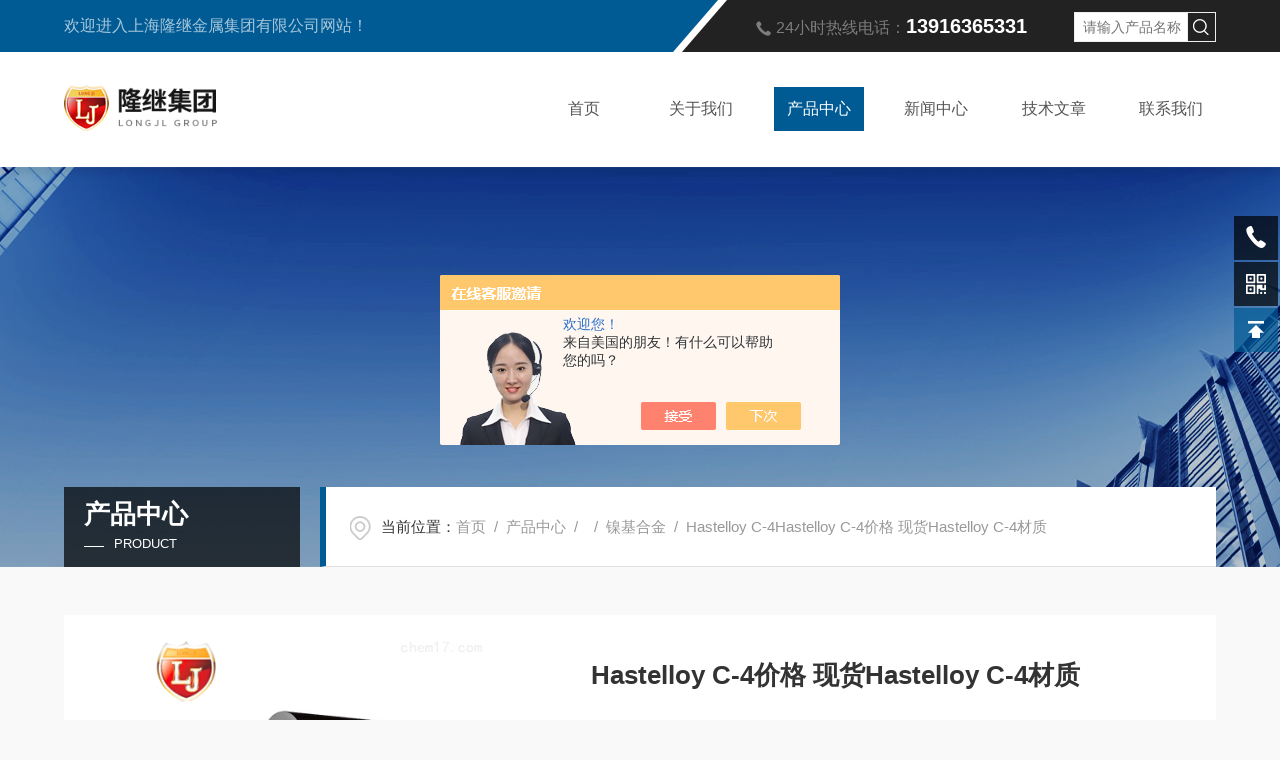

--- FILE ---
content_type: text/html; charset=utf-8
request_url: http://www.longjidudu.com/Products-15912977.html
body_size: 10063
content:
<!DOCTYPE html PUBLIC "-//W3C//DTD XHTML 1.0 Transitional//EN" "http://www.w3.org/TR/xhtml1/DTD/xhtml1-transitional.dtd">
<html xmlns="http://www.w3.org/1999/xhtml">
<head>
<meta http-equiv="Content-Type" content="text/html; charset=utf-8" />
<meta http-equiv="X-UA-Compatible" content="IE=edge,chrome=1" />
<meta name="renderer" content="webkit|ie-comp|ie-stand" />
<meta name="viewport" content="width=device-width, initial-scale=1, maximum-scale=1, user-scalable=no" />
<TITLE>Hastelloy C-4价格 现货Hastelloy C-4材质Hastelloy C-4-上海隆继金属集团有限公司</TITLE>
<META NAME="Keywords" CONTENT="Hastelloy C-4价格 现货Hastelloy C-4材质">
<META NAME="Description" CONTENT="上海隆继金属集团有限公司所提供的Hastelloy C-4Hastelloy C-4价格 现货Hastelloy C-4材质质量可靠、规格齐全,上海隆继金属集团有限公司不仅具有专业的技术水平,更有良好的售后服务和优质的解决方案,欢迎您来电咨询此产品具体参数及价格等详细信息！">
<script src="/ajax/common.ashx" type="text/javascript"></script>
<script src="/ajax/NewPersonalStyle.Classes.SendMSG,NewPersonalStyle.ashx" type="text/javascript"></script>
<script src="/js/videoback.js" type="text/javascript"></script>
<link type="text/css" rel="stylesheet" href="/skins/212322/css/style.css" />
<link rel="stylesheet" type="text/css" href="/skins/212322/css/swiper.min.css">
<script src="/skins/212322/js/jqueryNew.min.js"></script>
<script src="/skins/212322/js/swiper.min.js"></script>
<!--导航当前状态 JS-->
<script language="javascript" type="text/javascript"> 
    var nav= '3';
</script>
<!--导航当前状态 JS END--> 
<link rel="shortcut icon" href="/Skins/212322/favicon.ico" />
<script type="application/ld+json">
{
"@context": "https://ziyuan.baidu.com/contexts/cambrian.jsonld",
"@id": "http://www.longjidudu.com/Products-15912977.html",
"title": "Hastelloy C-4价格 现货Hastelloy C-4材质Hastelloy C-4",
"pubDate": "2014-01-09T17:21:06",
"upDate": "2025-11-30T15:34:54"
    }</script>
<script type="text/javascript" src="/ajax/common.ashx"></script>
<script src="/ajax/NewPersonalStyle.Classes.SendMSG,NewPersonalStyle.ashx" type="text/javascript"></script>
<script type="text/javascript">
var viewNames = "";
var cookieArr = document.cookie.match(new RegExp("ViewNames" + "=[_0-9]*", "gi"));
if (cookieArr != null && cookieArr.length > 0) {
   var cookieVal = cookieArr[0].split("=");
    if (cookieVal[0] == "ViewNames") {
        viewNames = unescape(cookieVal[1]);
    }
}
if (viewNames == "") {
    var exp = new Date();
    exp.setTime(exp.getTime() + 7 * 24 * 60 * 60 * 1000);
    viewNames = new Date().valueOf() + "_" + Math.round(Math.random() * 1000 + 1000);
    document.cookie = "ViewNames" + "=" + escape(viewNames) + "; expires" + "=" + exp.toGMTString();
}
SendMSG.ToSaveViewLog("15912977", "ProductsInfo",viewNames, function() {});
</script>
<script language="javaScript" src="/js/JSChat.js"></script><script language="javaScript">function ChatBoxClickGXH() { DoChatBoxClickGXH('https://chat.chem17.com',197507) }</script><script>!window.jQuery && document.write('<script src="https://public.mtnets.com/Plugins/jQuery/2.2.4/jquery-2.2.4.min.js" integrity="sha384-rY/jv8mMhqDabXSo+UCggqKtdmBfd3qC2/KvyTDNQ6PcUJXaxK1tMepoQda4g5vB" crossorigin="anonymous">'+'</scr'+'ipt>');</script><script type="text/javascript" src="https://chat.chem17.com/chat/KFCenterBox/212322"></script><script type="text/javascript" src="https://chat.chem17.com/chat/KFLeftBox/212322"></script><script>
(function(){
var bp = document.createElement('script');
var curProtocol = window.location.protocol.split(':')[0];
if (curProtocol === 'https') {
bp.src = 'https://zz.bdstatic.com/linksubmit/push.js';
}
else {
bp.src = 'http://push.zhanzhang.baidu.com/push.js';
}
var s = document.getElementsByTagName("script")[0];
s.parentNode.insertBefore(bp, s);
})();
</script>
</head>
<body>
<!--头部开始-->
<header class="header">
  <div class="top_one">
    <div class="w1400">
      <p>欢迎进入上海隆继金属集团有限公司网站！</p>
      <div class="top1_r">
        <img src="/skins/212322/images/top_tel_ico.png" />24小时热线电话：<span>13916365331</span>
        <div class="top_ss">
          <form name="form1" method="post" action="/products.html">
              <input name="keyword" id="tk" type="text" class="sr" placeholder="请输入产品名称" />
              <input type="submit" class="tj" name="button" id="button" value="" />
          </form>
        </div>
      </div>
    </div>
  </div>
  <div class="top_two">
    <div class="w1400">
      <div class="logo"><a href="/"><img src="/skins/212322/images/logo.png"  alt="上海隆继金属集团有限公司"/></a></div>
      <nav>
        <div class="menu_open">
          <i></i>
          <i></i>
          <i></i>
        </div>
        <div class="nav">  
          <ul class="nav_ul">
            <li class="nav_item"><a href="/" id="navId1">首页</a></li>
            <li class="nav_item"><a href="/aboutus.html" id="navId2">关于我们</a><!--<i></i>-->
              <!--<ul class="nav_item_open">
                  <li class="subopen"><a href="javascript:;">关于我们</a></li>
                  <li class="nav_item2"><a href="/aboutus.html#ab1">企业简介</a></li>
                  <li class="nav_item2"><a href="/aboutus.html#ab2">企业文化</a></li>
                  <li class="nav_item2"><a href="/honor.html">荣誉资质</a></li>
              </ul>-->
            </li>
            <li class="nav_item"><a href="/products.html" id="navId3">产品中心</a></li>
            <li class="nav_item"><a href="/news.html" id="navId4">新闻中心</a></li>                    
            <li class="nav_item"><a href="/article.html" id="navId5">技术文章</a></li>
            <li class="nav_item"><a href="/order.html" id="navId6">联系我们</a></li>
          </ul>
        </div>
        <div class="hcover"></div>
         <script language="javascript" type="text/javascript">
			try {
				document.getElementById("navId" + nav).className = "navon";
			}
			catch (e) {}
		</script>
      </nav>
      
      
    </div>
  </div>
</header>
<script src="https://www.chem17.com/mystat.aspx?u=longjidudu"></script>
<!--头部结束-->
<!--banner 开始-->
<div class="nybanner">
  <img src="/skins/212322/images/nybanner.jpg" class="nyBa_Img">
  <div class="w1400">
    <div class="ny_bigt">产品中心<p>Product</p></div>
    <div class="ny_mbx">
      <p><span>当前位置：</span><a href="/">首页</a>&nbsp;&nbsp;/&nbsp;&nbsp;<a href="/products.html">产品中心</a>&nbsp;&nbsp;/&nbsp;&nbsp;&nbsp;&nbsp;/&nbsp;&nbsp;<a href="/ParentList-937051.html">镍基合金</a>&nbsp;&nbsp;/&nbsp;&nbsp;Hastelloy C-4Hastelloy C-4价格 现货Hastelloy C-4材质</p>
    </div>
  </div>
</div>
<!--banner 结束-->

<!--内页主体内容 开始-->
<div class="ny_content cp_content">
  <div class="w1400">
    <div class="NyProDetail_Main">
    	<div class="NyProDetail_Img prodetail_img">
        	<div id="preview">                
                <div class="jqzoom" id="spec-n1">
                    
                    <div id="ceshi" style="">
                    <img src="http://img47.chem17.com/gxhpic_9a1a4d18ab/1b3ce928e5c7b77939574cd7fdeefd620eec2edd49c2cb81ef4e682ea61c1a2e10ccd68d4b959f3a.jpg" jqimg="http://img47.chem17.com/gxhpic_9a1a4d18ab/1b3ce928e5c7b77939574cd7fdeefd620eec2edd49c2cb81ef4e682ea61c1a2e10ccd68d4b959f3a.jpg" />
                    </div>
                </div>
                <div id="spec-n5">
                    <div id="spec-list">
                        <ul class="list-h">                        
                            
							<li><p><img onclick="jQuery('.videoItem').hide();mybaidu.window.SetPause();" src="http://img47.chem17.com/gxhpic_9a1a4d18ab/1b3ce928e5c7b77939574cd7fdeefd620eec2edd49c2cb81ef4e682ea61c1a2e10ccd68d4b959f3a_800_800_5.jpg" alt="" data-zoom-image="http://img47.chem17.com/gxhpic_9a1a4d18ab/1b3ce928e5c7b77939574cd7fdeefd620eec2edd49c2cb81ef4e682ea61c1a2e10ccd68d4b959f3a_800_800_5.jpg" onload="DrawImage(this,460,300)"></p></li>
                            
                        </ul>
                    </div>
                </div>
            </div>
            <script type=text/javascript>
                $(function(){			
                   $("#ceshi").jqueryzoom({
                        xzoom:446,
                        yzoom:446,
                        offset:10,
                        position:"right",
                        preload:1,
                        lens:1
                    });							
                    /*$("#spec-list").jdMarquee({
                        deriction:"left",
                        step:1,
                        speed:4,
                        delay:10,
                        control:true,
                        _front:"#spec-right",
                        _back:"#spec-left"
                    });*/
                    $("#spec-list li").bind("mouseover",function(){
                        var src=$(this).children().children('img').attr("src");
                        $("#ceshi").css("width", "100%");
                        $("#ceshi").css("height", "100%");
                        $("#ceshi").css("position", "");
                        $("#spec-n1 img").eq(0).attr({
                            src:src.replace("\/n5\/","\/n1\/"),
                            jqimg:src.replace("\/n5\/","\/n0\/")
                        });
                        $("#spec-list li p").each(function(){
                            $(this).css({
                                "border":"1px solid #e5e5e5"
                            });
                            })
                        $(this).children('p').css({
                            "border":"1px solid #005b95"
                        });
                    });	
                })
            </script>
            <script type="text/javascript" src="/skins/212322/js/lib.js"></script>
            <script type="text/javascript" src="/skins/212322/js/zzsc.js"></script>
        </div>
        <div class="NyProDetail_Text">
        	<div class="NyProDetail_Name">Hastelloy C-4价格 现货Hastelloy C-4材质</div>
            <div class="NyProDetail_Ms">
            	<span><img src="/skins/212322/images/ico10.png" />产品简介</span>
                <h1>Hasloy C-4高温合金销售公司是以生产高温合金母合金为主业的生产厂家，专业销售：Inconel X-750 Monel400耐腐合金 Inconel718 Incoloy 825 Incoloy 800 Inconel625 Inconel 600 Incoloy901 254smo不锈钢 S39042超级不锈钢 本公司拥有200kg真空感应炉.主要服务于生产增压器涡轮,发动机叶片及精</h1>
            </div>
            <div class="NyProDetail_Tags">
            	<dl>
                	<dd><i></i>产品型号：Hastelloy C-4</dd>
                    <dd><i></i>更新时间：2025-11-30</dd>
                    <dd><i></i>厂商性质：生产厂家</dd>
                    <dd><i></i>访问量：1504</dd>
                    <div class="clear"></div>
                </dl>
            </div>
            <div class="NyProDetail_Btm">
            	<a href="#ly_msg" class="Btn01"><i><em></em></i><span>产品咨询</span></a>
                <a href="tel:13916365331" class="Btn02"><i><em></em></i><span>13916365331</span></a>
                <div class="clear"></div>
            </div>
        </div>
        <div class="clear"></div>
    </div>
    <div class="proleft">
      <div>
         <div class="cp_type">
          <div class="hd"><p><img src="/skins/212322/images/ProIco.png" />产品分类</p><span>PRODUCT CLASSIFICATION</span><i></i><em></em></div>
          <div class="bd">
              <ul>  
                       
                <li>
                    <p><a href="/ParentList-937051.html">镍基合金</a><span></span></p>
                    <div>
                        
                        <a href="/SonList-2136251.html">其它</a>
                        
                        <a href="/SonList-2119225.html">哈氏合金</a>
                        
                        <a href="/SonList-1362726.html">GH4169镍基合金</a>
                        
                        <a href="/SonList-1359560.html">SUH660镍基合金</a>
                        
                    </div>
                </li>
                
              </ul>
              <div class="ProAll"><a href="/products.html">查看全部产品<i></i></a></div>
          </div>
        </div>
      </div>
      <!--相关文章 开始-->
      <div class="NyXgwz">
          <div class="NyXgwz_Title"><p><img src="/skins/212322/images/artico.png" />相关文章</p><span>RELATED ARTICLES</span><em></em></div>
          <div class="NyXgwz_List">
              <dl>
                  
                  <dd><a href="/Article-3295777.html">GH4037(GH37)是奥氏体型时效强化的镍基合金</a><span><img src="/skins/212322/images/cs1.png" />2023-03-14</span></dd>
                  
                  <dd><a href="/Article-3292556.html">GH2035A上海镍基合金库存</a><span><img src="/skins/212322/images/cs1.png" />2023-03-10</span></dd>
                  
                  <dd><a href="/Article-3290225.html">什么是Alloy 690镍基合金</a><span><img src="/skins/212322/images/cs1.png" />2023-03-09</span></dd>
                  
                  <dd><a href="/Article-3288671.html">Alloy 20镍基合金成分</a><span><img src="/skins/212322/images/cs1.png" />2023-03-08</span></dd>
                  
              </dl>
          </div>
      </div>
      <!--相关文章 结束-->
    </div>
    <div class="proright cpxxcontent">
      <div class="cpxx_tit">详细介绍</div>
      <div><link type="text/css" rel="stylesheet" href="/css/property.css">
<script>
	window.onload=function(){  
		changeTableHeight();  
	}  
	window.onresize=function(){ 
		changeTableHeight();  
	}  
	function changeTableHeight(){ 
		$(".proshowParameter table th").each(function (i,o){
	    var $this=$(o), 
	    height=$this.next().height();
	    $(this).css("height",height);
			var obj = $(o);
			var val = obj.text();
			if(val == '' || val == null || val == undefined){
				$(this).addClass('none');
			}else{
				$(this).removeClass('none');
			}
		});
		$(".proshowParameter table td").each(function (i,o){
			var obj = $(o);
			var val = obj.text();
			if(val == '' || val == null || val == undefined){
				$(this).addClass('none');
			}else{
				$(this).removeClass('none');
			}
		});
	}
</script>
                <section class="proshowParameter">
                	
                    <table style=" margin-bottom:20px;">
                        <tbody>
                            
                        </tbody>
                    </table>
                </section></div>
      <div class="c_detail_wrap">
         <p>Hasloy C-4圆棒销售：直径6mm-350mm，均有现货&nbsp;&nbsp;&nbsp;&nbsp;&nbsp;&nbsp;&nbsp;&nbsp;&nbsp;<br />Hasloy C-4圆棒分类：车光圆、拉光圆、黑皮毛圆&nbsp;&nbsp;&nbsp;&nbsp;&nbsp;&nbsp;&nbsp;&nbsp;&nbsp;<br />Hasloy C-4板材销售：厚度6mm-300mm，均有现货&nbsp;&nbsp;&nbsp;&nbsp;&nbsp;&nbsp;&nbsp;&nbsp;&nbsp;<br />Hasloy C-4板材分类：机扎板、锻造板、锻板、扎板&nbsp;&nbsp;&nbsp;&nbsp;&nbsp;&nbsp;&nbsp;&nbsp;&nbsp;<br />Hasloy C-4产品备注：零售，批发1吨起按批发价格销售&nbsp;&nbsp;&nbsp;&nbsp;&nbsp;&nbsp;&nbsp;&nbsp;&nbsp;&nbsp;&nbsp;&nbsp;&nbsp;&nbsp;&nbsp;<br />&mdash;&mdash;&mdash;&mdash;&mdash;&mdash;&mdash;&mdash;&mdash;&mdash;&mdash;&mdash;&mdash;&mdash;&mdash;&mdash;&mdash;&mdash;&mdash;&mdash;&mdash;&mdash;&mdash;&mdash;&mdash;&mdash;&mdash;&mdash;&mdash;&mdash;<br />Hasloy C-4特性及应用领域概述：<br />该合金是一种奥氏体低碳镍-钼-铬合金。Nicrofer 6616 hMo 和其他早期开发的相似化学成分的合金的主要区别是低碳、硅、铁、钨含量。这样的化学成分使其在650-1040℃时表现出*的稳定性，提高了抗晶间腐蚀的能力，在适当的制造条件下可以避免刃线腐蚀敏感性和焊缝热影响区腐蚀。合金应用于烟气脱硫系统、酸洗和酸再生工厂、乙酸和农用化学品生产、二氧化钛生产（氯法）、电解电镀等。<br />Hasloy C-4相近牌号：<br />NS335(中国) W.Nr.2.4610 NiMo16Cr16Ti(德国)<br />Hasloy C-4 化学成份：<br />合金 牌号&nbsp;%&nbsp;镍Ni&nbsp;铬Cr&nbsp;铁Fe&nbsp;钼Mo&nbsp;铌Nb&nbsp;钴Co&nbsp;碳C&nbsp;锰Mn&nbsp;硅Si&nbsp;硫S&nbsp;铜Cu&nbsp;铝Al&nbsp;钛Ti<br />Hasloy C-4&nbsp;zui小&nbsp;余量&nbsp;14.5&nbsp;&nbsp;14.0&nbsp;&nbsp;&nbsp;&nbsp;&nbsp;&nbsp;&nbsp;&nbsp;&nbsp;<br />&nbsp;zui大&nbsp;&nbsp;17.5&nbsp;3.0&nbsp;17.0&nbsp;&nbsp;2.0&nbsp;0.009&nbsp;1.0&nbsp;0.05&nbsp;0.01&nbsp;&nbsp;&nbsp;0.7</p><p>&mdash;&mdash;&mdash;&mdash;&mdash;&mdash;&mdash;&mdash;&mdash;&mdash;&mdash;&mdash;&mdash;&mdash;&mdash;&mdash;&mdash;&mdash;&mdash;&mdash;&mdash;&mdash;&mdash;&mdash;&mdash;&mdash;&mdash;&mdash;&mdash;&mdash;</p><p>隆继金属&mdash;&mdash;耐蚀合金产品&mdash;*供应厂商Hasloy C-4钢，</p><p>隆继金属&mdash;&mdash;耐蚀合金产品&mdash;*供应厂商Hasloy C-4钢材，</p><p>隆继金属&mdash;&mdash;耐蚀合金产品&mdash;*供应厂商Hasloy C-4材料，</p><p>隆继金属&mdash;&mdash;耐蚀合金产品&mdash;*供应厂商Hasloy C-4价格，</p><p>隆继金属&mdash;&mdash;耐蚀合金产品&mdash;*供应厂商Hasloy C-4圆棒，</p><p>隆继金属&mdash;&mdash;耐蚀合金产品&mdash;*供应厂商Hasloy C-4圆棒，</p><p>隆继金属&mdash;&mdash;耐蚀合金产品&mdash;*供应厂商Hasloy C-4圆钢，</p><p>隆继金属&mdash;&mdash;耐蚀合金产品&mdash;*供应厂商Hasloy C-4板材，</p><p>隆继金属&mdash;&mdash;耐蚀合金产品&mdash;*供应厂商Hasloy C-4锻圆，</p><p>隆继金属&mdash;&mdash;耐蚀合金产品&mdash;*供应厂商Hasloy C-4锻打圆，</p><p>隆继金属&mdash;&mdash;耐蚀合金产品&mdash;*供应厂商Hasloy C-4小圆棒</p><p>隆继金属&mdash;&mdash;耐蚀合金产品&mdash;*供应厂商Hasloy C-4耐蚀合金，</p><p>隆继金属&mdash;&mdash;耐蚀合金产品&mdash;*供应厂商Hasloy C-4批发商，</p><p>隆继金属&mdash;&mdash;耐蚀合金产品&mdash;*供应厂商Hasloy C-4批发价，</p><p>隆继金属&mdash;&mdash;耐蚀合金产品&mdash;*供应厂商Hasloy C-4耐蚀合金，</p><p>隆继金属&mdash;&mdash;耐蚀合金产品&mdash;*供应厂商Hasloy C-4直销价，</p><p>隆继金属&mdash;&mdash;耐蚀合金产品&mdash;*供应厂商Hasloy C-4*，</p><p>隆继金属&mdash;&mdash;耐蚀合金产品&mdash;*供应厂商Hasloy C-4耐蚀合金，</p><p>隆继金属&mdash;&mdash;耐蚀合金产品&mdash;*供应厂商Hasloy C-4模具材料，</p><p>隆继金属&mdash;&mdash;耐蚀合金产品&mdash;*供应厂商Hasloy C-4是什么材料？</p><p>隆继金属&mdash;&mdash;耐蚀合金产品&mdash;*供应厂商Hasloy C-4是什么钢材？</p><p>隆继金属&mdash;&mdash;耐蚀合金产品&mdash;*供应厂商Hasloy C-4化学成分，</p><p>隆继金属&mdash;&mdash;耐蚀合金产品&mdash;*供应厂商Hasloy C-4热处理工艺，</p><p>隆继金属&mdash;&mdash;耐蚀合金产品&mdash;*供应厂商Hasloy C-4销售商，</p><p>隆继金属&mdash;&mdash;耐蚀合金产品&mdash;*供应厂商Hasloy C-4代理商，</p><p>隆继金属&mdash;&mdash;耐蚀合金产品&mdash;*供应厂商Hasloy C-4上钢五厂，</p><p>隆继金属&mdash;&mdash;耐蚀合金产品&mdash;*供应厂商Hasloy C-4东北特钢，</p><p>隆继金属&mdash;&mdash;耐蚀合金产品&mdash;*供应厂商Hasloy C-4长城特钢，</p><p>隆继金属&mdash;&mdash;耐蚀合金产品&mdash;*供应厂商Hasloy C-4抚顺特钢，</p><p>隆继金属&mdash;&mdash;耐蚀合金产品&mdash;*供应厂商Hasloy C-4东特，</p><p>隆继金属&mdash;&mdash;耐蚀合金产品&mdash;*供应厂商Hasloy C-4抚顺，</p><p>隆继金属&mdash;&mdash;耐蚀合金产品&mdash;*供应厂商Hasloy C-4抚钢</p><p>隆继金属&mdash;&mdash;耐蚀合金产品&mdash;*供应厂商Hasloy C-4宝钢，</p><p>隆继金属&mdash;&mdash;耐蚀合金产品&mdash;*供应厂商Hasloy C-4宝特，</p><p>隆继金属&mdash;&mdash;耐蚀合金产品&mdash;*供应厂商Hasloy C-4长钢，</p><p>隆继金属&mdash;&mdash;耐蚀合金产品&mdash;*供应厂商Hasloy C-4舞阳，</p><p>隆继金属&mdash;&mdash;耐蚀合金产品&mdash;*供应厂商Hasloy C-4耐蚀合金经销商，</p><p>隆继金属&mdash;&mdash;耐蚀合金产品&mdash;*供应厂商Hasloy C-4耐蚀合金代理商，</p><p>隆继金属&mdash;&mdash;耐蚀合金产品&mdash;*供应厂商Hasloy C-4国产模具材料，</p><p>隆继金属&mdash;&mdash;耐蚀合金产品&mdash;*供应厂商Hasloy C-4国产耐蚀合金，</p><p>隆继金属&mdash;&mdash;耐蚀合金产品&mdash;*供应厂商Hasloy C-4进口模具材料，</p><p>隆继金属&mdash;&mdash;耐蚀合金产品&mdash;*供应厂商Hasloy C-4进口耐蚀合金，</p><p>隆继金属&mdash;&mdash;耐蚀合金产品&mdash;*供应厂商Hasloy C-4进口耐蚀合金，</p><p>隆继金属&mdash;&mdash;耐蚀合金产品&mdash;*供应厂商Hasloy C-4国产耐蚀合金，</p><p>隆继金属&mdash;&mdash;耐蚀合金产品&mdash;*供应厂商Hasloy C-4国产进口耐蚀合金，<br />&mdash;&mdash;&mdash;&mdash;&mdash;&mdash;&mdash;&mdash;&mdash;&mdash;&mdash;&mdash;&mdash;&mdash;&mdash;&mdash;&mdash;&mdash;&mdash;&mdash;&mdash;&mdash;&mdash;&mdash;&mdash;&mdash;&mdash;&mdash;&mdash;&mdash;&nbsp;&nbsp;&nbsp;&nbsp;&nbsp;&nbsp;&nbsp;&nbsp;&nbsp;&nbsp;<br />隆继金属 Hasloy C-4本公司大致在以下地区都配有耐蚀合金销售渠道：&nbsp;&nbsp;&nbsp;&nbsp;&nbsp;&nbsp;&nbsp;&nbsp;&nbsp;&nbsp;&nbsp;&nbsp;<br />隆继金属 Hasloy C-4河北 保定 沧州 承德 辽宁 大连 抚顺 丹东 阜新 郑州 杭州 丽水 Hasloy C-4耐蚀合金材料<br />隆继金属 Hasloy C-4靖江 特宝 无锡 江阴 宜兴 徐州 盐城 东台 射阳 响水 嘉兴 慈溪 Hasloy C-4耐蚀合金材料<br />隆继金属 Hasloy C-4丽水 潍坊 烟台 枣庄 连云港 景德镇 昆山 马鞍山 上海 张家港,, Hasloy C-4品质特殊钢&nbsp;<br />隆继金属 Hasloy C-4宣城 淮南 黄山 六安 姜堰 天台 温岭 衢州 永康 烟台 东营 宝应 Hasloy C-4耐蚀合金材料<br />隆继金属 Hasloy C-4威海 德清 嘉兴 潍坊 淄博 青岛 日照 泰安 上海 镇海 泰州 宜兴 Hasloy C-4耐蚀合金材料<br />隆继金属 Hasloy C-4仙居 玉环 温州 苍南 乐清 平阳 瑞安 永嘉 舟山 厦门 合肥 南京 Hasloy C-4耐蚀合金材料<br />隆继金属 Hasloy C-4江山 绍兴 上虞 嵊州 新昌 诸暨 台州 黄岩 临海 路桥 常熟 余姚 Hasloy C-4耐蚀合金材料<br />隆继金属 Hasloy C-4缙云 龙泉 宁波 北仑 慈溪 奉化 江东 西郊 象山 余姚 泰州 西安 Hasloy C-4耐蚀合金材料<br />隆继金属 Hasloy C-4海盐 嘉善 平湖 桐乡 金华 东阳 兰溪 磐安 浦江 义乌 淄博 青岛 Hasloy C-4耐蚀合金材料<br />隆继金属 Hasloy C-4浙江 杭州 富阳 建德 临安 桐庐 萧山 湖州 安吉 长兴 宿迁 江阴 Hasloy C-4耐蚀合金材料<br />隆继金属 Hasloy C-4高邮 江都 仪征 镇江 丹阳 句容 扬中 盘锦 锦州 扬州 安庆 淮安 Hasloy C-4耐蚀合金材料<br />隆继金属 Hasloy C-4吉林 通化 四平 长春 特宝 长治 晋城 太原 运城 黄岩 芜湖 山西 Hasloy C-4耐蚀合金材料<br />隆继金属 Hasloy C-4南昌 洛阳 泰州 宿迁 吴江 太仓 昆山 常熟 苏州 通州 如皋 如东 Hasloy C-4耐蚀合金材料<br />隆继金属 Hasloy C-4江苏 常州 金坛 溧阳 淮安 洪泽 金湖 南京 南通 海安 丹阳 日照 Hasloy C-4耐蚀合金材料<br />隆继金属 Hasloy C-4广西 北海 桂林 柳州 南宁 梧州 玉林 铁岭 辽阳 启东 吴江 无锡 Hasloy C-4耐蚀合金材料<br />隆继金属 Hasloy C-4江西 赣州 吉安 九江 南昌 萍乡 上饶 新余 宜春 海门 温州 常州 Hasloy C-4耐蚀合金材料<br />隆继金属 Hasloy C-4安徽 安庆 蚌埠 巢湖 滁州 阜阳 合肥 淮北 铜陵 芜湖 湖州 宁波 Hasloy C-4耐蚀合金材料<br />隆继金属 Hasloy C-4河南 安阳 鹤壁 开封 洛阳 南洋 商丘 新乡 信阳 许昌 盐城 莱芜 Hasloy C-4耐蚀合金材料<br />隆继金属 Hasloy C-4陕西 安康 宝鸡 汉中 西安 咸阳 延安 营口 沈阳 海宁 扬州 威海 Hasloy C-4耐蚀合金材料<br />隆继金属 Hasloy C-4山东 滨州 德州 东营 济南 济宁 莱芜 聊城 临沂 太仓 周口 靖江 Hasloy C-4耐蚀合金材料<br />&mdash;&mdash;&mdash;&mdash;&mdash;&mdash;&mdash;&mdash;&mdash;&mdash;&mdash;&mdash;&mdash;&mdash;&mdash;&mdash;&mdash;&mdash;&mdash;&mdash;&mdash;&mdash;&mdash;&mdash;&mdash;&mdash;&mdash;&mdash;&mdash;&mdash;&nbsp;&nbsp;&nbsp;&nbsp;&nbsp;&nbsp;&nbsp;&nbsp;</p><p>&nbsp;</p><p>&nbsp;</p>
      </div>
      <div class="clear"></div>
      <div class="ny_fanye">
        <p class="NyProPrev"><img src="/skins/212322/images/jt01.png" />上一篇<a href="/Products-15912964.html">Hastelloy B-2Hastelloy B-2价格 现货Hastelloy B-2材质</a></p>
        <em></em>
        <p class="NyPronext">下一篇<img src="/skins/212322/images/jt02.png" /><a href="/Products-15912989.html">Hastelloy X高温合金Hastelloy X价格 现货Hastelloy X材质</a></p>
      </div>
      <div class="clear"></div> 
      <div class="cpxx_tit ordertit">在线留言</div>
      <div class="ly_msg" id="pro_order">
        <link rel="stylesheet" type="text/css" href="/css/MessageBoard_style.css">
<script language="javascript" src="/skins/Scripts/order.js?v=20210318" type="text/javascript"></script>
<a name="order" id="order"></a>
<div class="ly_msg" id="ly_msg">
<form method="post" name="form2" id="form2">
	<h3>留言框  </h3>
	<ul>
		<li>
			<h4 class="xh">产品：</h4>
			<div class="msg_ipt1"><input class="textborder" size="30" name="Product" id="Product" value="Hastelloy C-4价格 现货Hastelloy C-4材质"  placeholder="请输入产品名称" /></div>
		</li>
		<li>
			<h4>您的单位：</h4>
			<div class="msg_ipt12"><input class="textborder" size="42" name="department" id="department"  placeholder="请输入您的单位名称" /></div>
		</li>
		<li>
			<h4 class="xh">您的姓名：</h4>
			<div class="msg_ipt1"><input class="textborder" size="16" name="yourname" id="yourname"  placeholder="请输入您的姓名"/></div>
		</li>
		<li>
			<h4 class="xh">联系电话：</h4>
			<div class="msg_ipt1"><input class="textborder" size="30" name="phone" id="phone"  placeholder="请输入您的联系电话"/></div>
		</li>
		<li>
			<h4>常用邮箱：</h4>
			<div class="msg_ipt12"><input class="textborder" size="30" name="email" id="email" placeholder="请输入您的常用邮箱"/></div>
		</li>
        <li>
			<h4>省份：</h4>
			<div class="msg_ipt12"><select id="selPvc" class="msg_option">
							<option value="0" selected="selected">请选择您所在的省份</option>
			 <option value="1">安徽</option> <option value="2">北京</option> <option value="3">福建</option> <option value="4">甘肃</option> <option value="5">广东</option> <option value="6">广西</option> <option value="7">贵州</option> <option value="8">海南</option> <option value="9">河北</option> <option value="10">河南</option> <option value="11">黑龙江</option> <option value="12">湖北</option> <option value="13">湖南</option> <option value="14">吉林</option> <option value="15">江苏</option> <option value="16">江西</option> <option value="17">辽宁</option> <option value="18">内蒙古</option> <option value="19">宁夏</option> <option value="20">青海</option> <option value="21">山东</option> <option value="22">山西</option> <option value="23">陕西</option> <option value="24">上海</option> <option value="25">四川</option> <option value="26">天津</option> <option value="27">新疆</option> <option value="28">西藏</option> <option value="29">云南</option> <option value="30">浙江</option> <option value="31">重庆</option> <option value="32">香港</option> <option value="33">澳门</option> <option value="34">中国台湾</option> <option value="35">国外</option>	
                             </select></div>
		</li>
		<li>
			<h4>详细地址：</h4>
			<div class="msg_ipt12"><input class="textborder" size="50" name="addr" id="addr" placeholder="请输入您的详细地址"/></div>
		</li>
		
        <li>
			<h4>补充说明：</h4>
			<div class="msg_ipt12 msg_ipt0"><textarea class="areatext" style="width:100%;" name="message" rows="8" cols="65" id="message"  placeholder="请输入您的任何要求、意见或建议"></textarea></div>
		</li>
		<li>
			<h4 class="xh">验证码：</h4>
			<div class="msg_ipt2">
            	<div class="c_yzm">
                    <input class="textborder" size="4" name="Vnum" id="Vnum"/>
                    <a href="javascript:void(0);" class="yzm_img"><img src="/Image.aspx" title="点击刷新验证码" onclick="this.src='/image.aspx?'+ Math.random();"  width="90" height="34" /></a>
                </div>
                <span>请输入计算结果（填写阿拉伯数字），如：三加四=7</span>
            </div>
		</li>
		<li>
			<h4></h4>
			<div class="msg_btn"><input type="button" onclick="return Validate();" value="提 交" name="ok"  class="msg_btn1"/><input type="reset" value="重 填" name="no" /></div>
		</li>
	</ul>	
    <input name="PvcKey" id="PvcHid" type="hidden" value="" />
</form>
</div>

      </div>
    </div>
  
  </div>
  <div class="clear"></div> 
</div>

        
<!--内页主体内容 结束-->
<!--底部 begin-->
<div class="foot_box">
  <div class="footCon">
    <div class="foot_t w1400">
      <div class="left">
        <div class="foot_nav">
          <ul>
            <li>
              <dt>关于我们</dt>
              <dd><a href="/aboutus.html">公司简介</a></dd>
              <dd><a href="/aboutus.html#ab3">企业文化</a></dd>
              <dd><a href="/aboutus.html#ab2">荣誉资质</a></dd>
            </li>
            <li>
              <dt>新闻中心</dt>
              <dd><a href="/news.html">新闻中心</a></dd>
              <dd><a href="/article.html">技术文章</a></dd>
            </li>
            <li>
              <dt>产品类别</dt>
              
              <dd><a href="/ParentList-937051.html">镍基合金</a></dd>
              
              <dd><a href="/ParentList-842525.html">合结钢</a></dd>
              
              <dd><a href="/ParentList-842523.html">高速钢</a></dd>
              
              <dd><a href="/ParentList-842522.html">不锈钢</a></dd>
              
              <dd><a href="/ParentList-842616.html">铝合金板</a></dd>
              
              <dd><a href="/ParentList-852979.html">无氧铜</a></dd>
              
              <dd><a href="/ParentList-852582.html">易切削钢</a></dd>
              
              <dd><a href="/ParentList-850027.html">钨钢</a></dd>
              
              <dd><a href="/ParentList-848812.html">特殊钢</a></dd>
              
              <dd><a href="/ParentList-848086.html">无磁钢</a></dd>
              
            </li>
            <li>
              <dt>联系我们</dt>
              <dd><a href="/order.html#order">在线留言</a></dd>
              <dd><a href="/order.html#order">联系方式</a></dd>
              <dd><a href="/order.html#container">地图导航</a></dd>
            </li>
            <div class="clear"></div>
          </ul>
        </div>
      </div>
      <div class="right">
        <div class="foot_tel">
          <span>咨询服务热线</span>
          <p>021-37786616</p>
        </div>
        <div class="ewm">
          <img src="/skins/212322/images/ewm.jpg"><span>扫码加微信</span>
        </div>
      </div>
      <div class="clear"></div>
      <div class="foot_txt">
        <div class="left_txt"><em></em>Copyright &copy; 2026 上海隆继金属集团有限公司版权所有&nbsp;&nbsp;&nbsp;<a href="http://beian.miit.gov.cn/" target="_blank" rel="nofollow">备案号：沪ICP备12025537号-4</a></div>
        <div class="right_txt">技术支持：<a href="https://www.chem17.com" target="_blank" rel="nofollow">化工仪器网</a>&nbsp;&nbsp;&nbsp;<a href="https://www.chem17.com/login" target="_blank" rel="nofollow">管理登陆</a>&nbsp;&nbsp;&nbsp;<a href="/sitemap.xml" target="_blank">sitemap.xml</a></div>
      </div>
    </div>
  </div>
</div>
<!--底部 end--> 
<!--网站右侧漂浮 begin-->
<div class="kfView6">
	<!--<a href="tencent://message/?uin=563633792&Site=&Menu=yes" target="_blank" class="qqa"></a>-->
    <a onclick="ChatBoxClickGXH()" href="#" target="_self" class="qqa"></a>
    <div class="tela"><a href="tel:13916365331"></a><div class="wz"><p>TEL：13916365331<em></em></p></div></div>
    <div class="wxa"><span></span><div class="code"><p><img src="/skins/212322/images/ewm.jpg" /><em></em></p></div></div>
    <a href="/products.html" class="pfpro"></a>
    <a href="/order.html" class="pflxwm"></a>
    <a class="totop"></a>
</div>
<!--网站右侧漂浮 end-->
<script type="text/javascript" src="/skins/212322/js/customer.js"></script>

 <script type='text/javascript' src='/js/VideoIfrmeReload.js?v=001'></script>
  
</html></body>